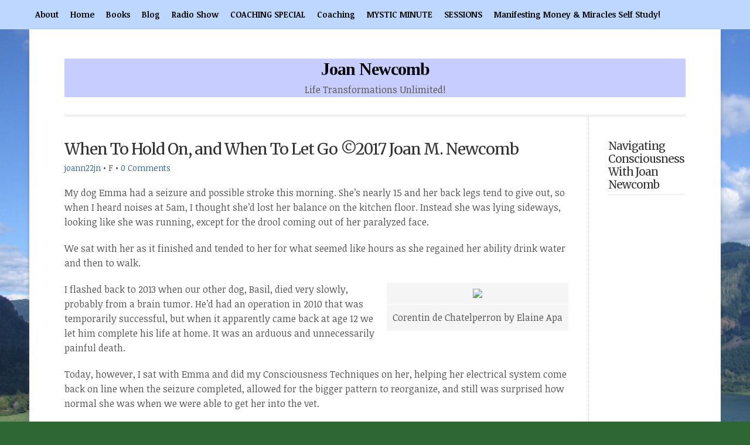

--- FILE ---
content_type: text/html; charset=UTF-8
request_url: http://joan-newcomb.com/blog/2017/03/26/when-to-hold-on-and-when-to-let-go-2017-joan-m-newcomb/
body_size: 18343
content:
<!DOCTYPE html PUBLIC "-//W3C//DTD XHTML 1.0 Transitional//EN" "http://www.w3.org/TR/xhtml1/DTD/xhtml1-transitional.dtd">

<html xmlns="http://www.w3.org/1999/xhtml" lang="en-US">

<head profile="http://gmpg.org/xfn/11">

<meta http-equiv="X-UA-Compatible" content="IE=edge" />

<meta http-equiv="Content-Type" content="text/html; charset=UTF-8" />

<title>   When To Hold On, and When To Let Go ©2017 Joan M. Newcomb  : Joan Newcomb</title>

<link rel="stylesheet" href="http://joan-newcomb.com/wp-content/themes/wp-professional102/style.css" type="text/css" media="screen" />

<link rel="stylesheet" href="http://joan-newcomb.com/wp-content/themes/wp-professional102/style-font.css" type="text/css" media="screen" />

	<!-- Responsive Design Resources -->
	<link rel="stylesheet" href="http://joan-newcomb.com/wp-content/themes/wp-professional102/style-responsive.css" type="text/css" media="screen" />
	<meta name="viewport" content="width=device-width,initial-scale=1" />

<link rel="pingback" href="http://joan-newcomb.com/xmlrpc.php" />


<meta name='robots' content='max-image-preview:large' />
<link rel="alternate" type="application/rss+xml" title="Joan Newcomb &raquo; Feed" href="http://joan-newcomb.com/feed/" />
<link rel="alternate" type="application/rss+xml" title="Joan Newcomb &raquo; Comments Feed" href="http://joan-newcomb.com/comments/feed/" />
<link rel="alternate" type="application/rss+xml" title="Joan Newcomb &raquo; When To Hold On, and When To Let Go ©2017 Joan M. Newcomb Comments Feed" href="http://joan-newcomb.com/blog/2017/03/26/when-to-hold-on-and-when-to-let-go-2017-joan-m-newcomb/feed/" />
<script type="text/javascript">
/* <![CDATA[ */
window._wpemojiSettings = {"baseUrl":"https:\/\/s.w.org\/images\/core\/emoji\/14.0.0\/72x72\/","ext":".png","svgUrl":"https:\/\/s.w.org\/images\/core\/emoji\/14.0.0\/svg\/","svgExt":".svg","source":{"concatemoji":"http:\/\/joan-newcomb.com\/wp-includes\/js\/wp-emoji-release.min.js?ver=6.4.7"}};
/*! This file is auto-generated */
!function(i,n){var o,s,e;function c(e){try{var t={supportTests:e,timestamp:(new Date).valueOf()};sessionStorage.setItem(o,JSON.stringify(t))}catch(e){}}function p(e,t,n){e.clearRect(0,0,e.canvas.width,e.canvas.height),e.fillText(t,0,0);var t=new Uint32Array(e.getImageData(0,0,e.canvas.width,e.canvas.height).data),r=(e.clearRect(0,0,e.canvas.width,e.canvas.height),e.fillText(n,0,0),new Uint32Array(e.getImageData(0,0,e.canvas.width,e.canvas.height).data));return t.every(function(e,t){return e===r[t]})}function u(e,t,n){switch(t){case"flag":return n(e,"\ud83c\udff3\ufe0f\u200d\u26a7\ufe0f","\ud83c\udff3\ufe0f\u200b\u26a7\ufe0f")?!1:!n(e,"\ud83c\uddfa\ud83c\uddf3","\ud83c\uddfa\u200b\ud83c\uddf3")&&!n(e,"\ud83c\udff4\udb40\udc67\udb40\udc62\udb40\udc65\udb40\udc6e\udb40\udc67\udb40\udc7f","\ud83c\udff4\u200b\udb40\udc67\u200b\udb40\udc62\u200b\udb40\udc65\u200b\udb40\udc6e\u200b\udb40\udc67\u200b\udb40\udc7f");case"emoji":return!n(e,"\ud83e\udef1\ud83c\udffb\u200d\ud83e\udef2\ud83c\udfff","\ud83e\udef1\ud83c\udffb\u200b\ud83e\udef2\ud83c\udfff")}return!1}function f(e,t,n){var r="undefined"!=typeof WorkerGlobalScope&&self instanceof WorkerGlobalScope?new OffscreenCanvas(300,150):i.createElement("canvas"),a=r.getContext("2d",{willReadFrequently:!0}),o=(a.textBaseline="top",a.font="600 32px Arial",{});return e.forEach(function(e){o[e]=t(a,e,n)}),o}function t(e){var t=i.createElement("script");t.src=e,t.defer=!0,i.head.appendChild(t)}"undefined"!=typeof Promise&&(o="wpEmojiSettingsSupports",s=["flag","emoji"],n.supports={everything:!0,everythingExceptFlag:!0},e=new Promise(function(e){i.addEventListener("DOMContentLoaded",e,{once:!0})}),new Promise(function(t){var n=function(){try{var e=JSON.parse(sessionStorage.getItem(o));if("object"==typeof e&&"number"==typeof e.timestamp&&(new Date).valueOf()<e.timestamp+604800&&"object"==typeof e.supportTests)return e.supportTests}catch(e){}return null}();if(!n){if("undefined"!=typeof Worker&&"undefined"!=typeof OffscreenCanvas&&"undefined"!=typeof URL&&URL.createObjectURL&&"undefined"!=typeof Blob)try{var e="postMessage("+f.toString()+"("+[JSON.stringify(s),u.toString(),p.toString()].join(",")+"));",r=new Blob([e],{type:"text/javascript"}),a=new Worker(URL.createObjectURL(r),{name:"wpTestEmojiSupports"});return void(a.onmessage=function(e){c(n=e.data),a.terminate(),t(n)})}catch(e){}c(n=f(s,u,p))}t(n)}).then(function(e){for(var t in e)n.supports[t]=e[t],n.supports.everything=n.supports.everything&&n.supports[t],"flag"!==t&&(n.supports.everythingExceptFlag=n.supports.everythingExceptFlag&&n.supports[t]);n.supports.everythingExceptFlag=n.supports.everythingExceptFlag&&!n.supports.flag,n.DOMReady=!1,n.readyCallback=function(){n.DOMReady=!0}}).then(function(){return e}).then(function(){var e;n.supports.everything||(n.readyCallback(),(e=n.source||{}).concatemoji?t(e.concatemoji):e.wpemoji&&e.twemoji&&(t(e.twemoji),t(e.wpemoji)))}))}((window,document),window._wpemojiSettings);
/* ]]> */
</script>
<style id='wp-emoji-styles-inline-css' type='text/css'>

	img.wp-smiley, img.emoji {
		display: inline !important;
		border: none !important;
		box-shadow: none !important;
		height: 1em !important;
		width: 1em !important;
		margin: 0 0.07em !important;
		vertical-align: -0.1em !important;
		background: none !important;
		padding: 0 !important;
	}
</style>
<link rel='stylesheet' id='wp-block-library-css' href='http://joan-newcomb.com/wp-includes/css/dist/block-library/style.min.css?ver=6.4.7' type='text/css' media='all' />
<style id='classic-theme-styles-inline-css' type='text/css'>
/*! This file is auto-generated */
.wp-block-button__link{color:#fff;background-color:#32373c;border-radius:9999px;box-shadow:none;text-decoration:none;padding:calc(.667em + 2px) calc(1.333em + 2px);font-size:1.125em}.wp-block-file__button{background:#32373c;color:#fff;text-decoration:none}
</style>
<style id='global-styles-inline-css' type='text/css'>
body{--wp--preset--color--black: #000000;--wp--preset--color--cyan-bluish-gray: #abb8c3;--wp--preset--color--white: #ffffff;--wp--preset--color--pale-pink: #f78da7;--wp--preset--color--vivid-red: #cf2e2e;--wp--preset--color--luminous-vivid-orange: #ff6900;--wp--preset--color--luminous-vivid-amber: #fcb900;--wp--preset--color--light-green-cyan: #7bdcb5;--wp--preset--color--vivid-green-cyan: #00d084;--wp--preset--color--pale-cyan-blue: #8ed1fc;--wp--preset--color--vivid-cyan-blue: #0693e3;--wp--preset--color--vivid-purple: #9b51e0;--wp--preset--gradient--vivid-cyan-blue-to-vivid-purple: linear-gradient(135deg,rgba(6,147,227,1) 0%,rgb(155,81,224) 100%);--wp--preset--gradient--light-green-cyan-to-vivid-green-cyan: linear-gradient(135deg,rgb(122,220,180) 0%,rgb(0,208,130) 100%);--wp--preset--gradient--luminous-vivid-amber-to-luminous-vivid-orange: linear-gradient(135deg,rgba(252,185,0,1) 0%,rgba(255,105,0,1) 100%);--wp--preset--gradient--luminous-vivid-orange-to-vivid-red: linear-gradient(135deg,rgba(255,105,0,1) 0%,rgb(207,46,46) 100%);--wp--preset--gradient--very-light-gray-to-cyan-bluish-gray: linear-gradient(135deg,rgb(238,238,238) 0%,rgb(169,184,195) 100%);--wp--preset--gradient--cool-to-warm-spectrum: linear-gradient(135deg,rgb(74,234,220) 0%,rgb(151,120,209) 20%,rgb(207,42,186) 40%,rgb(238,44,130) 60%,rgb(251,105,98) 80%,rgb(254,248,76) 100%);--wp--preset--gradient--blush-light-purple: linear-gradient(135deg,rgb(255,206,236) 0%,rgb(152,150,240) 100%);--wp--preset--gradient--blush-bordeaux: linear-gradient(135deg,rgb(254,205,165) 0%,rgb(254,45,45) 50%,rgb(107,0,62) 100%);--wp--preset--gradient--luminous-dusk: linear-gradient(135deg,rgb(255,203,112) 0%,rgb(199,81,192) 50%,rgb(65,88,208) 100%);--wp--preset--gradient--pale-ocean: linear-gradient(135deg,rgb(255,245,203) 0%,rgb(182,227,212) 50%,rgb(51,167,181) 100%);--wp--preset--gradient--electric-grass: linear-gradient(135deg,rgb(202,248,128) 0%,rgb(113,206,126) 100%);--wp--preset--gradient--midnight: linear-gradient(135deg,rgb(2,3,129) 0%,rgb(40,116,252) 100%);--wp--preset--font-size--small: 13px;--wp--preset--font-size--medium: 20px;--wp--preset--font-size--large: 36px;--wp--preset--font-size--x-large: 42px;--wp--preset--spacing--20: 0.44rem;--wp--preset--spacing--30: 0.67rem;--wp--preset--spacing--40: 1rem;--wp--preset--spacing--50: 1.5rem;--wp--preset--spacing--60: 2.25rem;--wp--preset--spacing--70: 3.38rem;--wp--preset--spacing--80: 5.06rem;--wp--preset--shadow--natural: 6px 6px 9px rgba(0, 0, 0, 0.2);--wp--preset--shadow--deep: 12px 12px 50px rgba(0, 0, 0, 0.4);--wp--preset--shadow--sharp: 6px 6px 0px rgba(0, 0, 0, 0.2);--wp--preset--shadow--outlined: 6px 6px 0px -3px rgba(255, 255, 255, 1), 6px 6px rgba(0, 0, 0, 1);--wp--preset--shadow--crisp: 6px 6px 0px rgba(0, 0, 0, 1);}:where(.is-layout-flex){gap: 0.5em;}:where(.is-layout-grid){gap: 0.5em;}body .is-layout-flow > .alignleft{float: left;margin-inline-start: 0;margin-inline-end: 2em;}body .is-layout-flow > .alignright{float: right;margin-inline-start: 2em;margin-inline-end: 0;}body .is-layout-flow > .aligncenter{margin-left: auto !important;margin-right: auto !important;}body .is-layout-constrained > .alignleft{float: left;margin-inline-start: 0;margin-inline-end: 2em;}body .is-layout-constrained > .alignright{float: right;margin-inline-start: 2em;margin-inline-end: 0;}body .is-layout-constrained > .aligncenter{margin-left: auto !important;margin-right: auto !important;}body .is-layout-constrained > :where(:not(.alignleft):not(.alignright):not(.alignfull)){max-width: var(--wp--style--global--content-size);margin-left: auto !important;margin-right: auto !important;}body .is-layout-constrained > .alignwide{max-width: var(--wp--style--global--wide-size);}body .is-layout-flex{display: flex;}body .is-layout-flex{flex-wrap: wrap;align-items: center;}body .is-layout-flex > *{margin: 0;}body .is-layout-grid{display: grid;}body .is-layout-grid > *{margin: 0;}:where(.wp-block-columns.is-layout-flex){gap: 2em;}:where(.wp-block-columns.is-layout-grid){gap: 2em;}:where(.wp-block-post-template.is-layout-flex){gap: 1.25em;}:where(.wp-block-post-template.is-layout-grid){gap: 1.25em;}.has-black-color{color: var(--wp--preset--color--black) !important;}.has-cyan-bluish-gray-color{color: var(--wp--preset--color--cyan-bluish-gray) !important;}.has-white-color{color: var(--wp--preset--color--white) !important;}.has-pale-pink-color{color: var(--wp--preset--color--pale-pink) !important;}.has-vivid-red-color{color: var(--wp--preset--color--vivid-red) !important;}.has-luminous-vivid-orange-color{color: var(--wp--preset--color--luminous-vivid-orange) !important;}.has-luminous-vivid-amber-color{color: var(--wp--preset--color--luminous-vivid-amber) !important;}.has-light-green-cyan-color{color: var(--wp--preset--color--light-green-cyan) !important;}.has-vivid-green-cyan-color{color: var(--wp--preset--color--vivid-green-cyan) !important;}.has-pale-cyan-blue-color{color: var(--wp--preset--color--pale-cyan-blue) !important;}.has-vivid-cyan-blue-color{color: var(--wp--preset--color--vivid-cyan-blue) !important;}.has-vivid-purple-color{color: var(--wp--preset--color--vivid-purple) !important;}.has-black-background-color{background-color: var(--wp--preset--color--black) !important;}.has-cyan-bluish-gray-background-color{background-color: var(--wp--preset--color--cyan-bluish-gray) !important;}.has-white-background-color{background-color: var(--wp--preset--color--white) !important;}.has-pale-pink-background-color{background-color: var(--wp--preset--color--pale-pink) !important;}.has-vivid-red-background-color{background-color: var(--wp--preset--color--vivid-red) !important;}.has-luminous-vivid-orange-background-color{background-color: var(--wp--preset--color--luminous-vivid-orange) !important;}.has-luminous-vivid-amber-background-color{background-color: var(--wp--preset--color--luminous-vivid-amber) !important;}.has-light-green-cyan-background-color{background-color: var(--wp--preset--color--light-green-cyan) !important;}.has-vivid-green-cyan-background-color{background-color: var(--wp--preset--color--vivid-green-cyan) !important;}.has-pale-cyan-blue-background-color{background-color: var(--wp--preset--color--pale-cyan-blue) !important;}.has-vivid-cyan-blue-background-color{background-color: var(--wp--preset--color--vivid-cyan-blue) !important;}.has-vivid-purple-background-color{background-color: var(--wp--preset--color--vivid-purple) !important;}.has-black-border-color{border-color: var(--wp--preset--color--black) !important;}.has-cyan-bluish-gray-border-color{border-color: var(--wp--preset--color--cyan-bluish-gray) !important;}.has-white-border-color{border-color: var(--wp--preset--color--white) !important;}.has-pale-pink-border-color{border-color: var(--wp--preset--color--pale-pink) !important;}.has-vivid-red-border-color{border-color: var(--wp--preset--color--vivid-red) !important;}.has-luminous-vivid-orange-border-color{border-color: var(--wp--preset--color--luminous-vivid-orange) !important;}.has-luminous-vivid-amber-border-color{border-color: var(--wp--preset--color--luminous-vivid-amber) !important;}.has-light-green-cyan-border-color{border-color: var(--wp--preset--color--light-green-cyan) !important;}.has-vivid-green-cyan-border-color{border-color: var(--wp--preset--color--vivid-green-cyan) !important;}.has-pale-cyan-blue-border-color{border-color: var(--wp--preset--color--pale-cyan-blue) !important;}.has-vivid-cyan-blue-border-color{border-color: var(--wp--preset--color--vivid-cyan-blue) !important;}.has-vivid-purple-border-color{border-color: var(--wp--preset--color--vivid-purple) !important;}.has-vivid-cyan-blue-to-vivid-purple-gradient-background{background: var(--wp--preset--gradient--vivid-cyan-blue-to-vivid-purple) !important;}.has-light-green-cyan-to-vivid-green-cyan-gradient-background{background: var(--wp--preset--gradient--light-green-cyan-to-vivid-green-cyan) !important;}.has-luminous-vivid-amber-to-luminous-vivid-orange-gradient-background{background: var(--wp--preset--gradient--luminous-vivid-amber-to-luminous-vivid-orange) !important;}.has-luminous-vivid-orange-to-vivid-red-gradient-background{background: var(--wp--preset--gradient--luminous-vivid-orange-to-vivid-red) !important;}.has-very-light-gray-to-cyan-bluish-gray-gradient-background{background: var(--wp--preset--gradient--very-light-gray-to-cyan-bluish-gray) !important;}.has-cool-to-warm-spectrum-gradient-background{background: var(--wp--preset--gradient--cool-to-warm-spectrum) !important;}.has-blush-light-purple-gradient-background{background: var(--wp--preset--gradient--blush-light-purple) !important;}.has-blush-bordeaux-gradient-background{background: var(--wp--preset--gradient--blush-bordeaux) !important;}.has-luminous-dusk-gradient-background{background: var(--wp--preset--gradient--luminous-dusk) !important;}.has-pale-ocean-gradient-background{background: var(--wp--preset--gradient--pale-ocean) !important;}.has-electric-grass-gradient-background{background: var(--wp--preset--gradient--electric-grass) !important;}.has-midnight-gradient-background{background: var(--wp--preset--gradient--midnight) !important;}.has-small-font-size{font-size: var(--wp--preset--font-size--small) !important;}.has-medium-font-size{font-size: var(--wp--preset--font-size--medium) !important;}.has-large-font-size{font-size: var(--wp--preset--font-size--large) !important;}.has-x-large-font-size{font-size: var(--wp--preset--font-size--x-large) !important;}
.wp-block-navigation a:where(:not(.wp-element-button)){color: inherit;}
:where(.wp-block-post-template.is-layout-flex){gap: 1.25em;}:where(.wp-block-post-template.is-layout-grid){gap: 1.25em;}
:where(.wp-block-columns.is-layout-flex){gap: 2em;}:where(.wp-block-columns.is-layout-grid){gap: 2em;}
.wp-block-pullquote{font-size: 1.5em;line-height: 1.6;}
</style>
<link rel='stylesheet' id='vooplayer_css-css' href='http://joan-newcomb.com/wp-content/plugins/vooplayer/style.css?ver=6.4.7' type='text/css' media='all' />
<link rel='stylesheet' id='flick-css' href='http://joan-newcomb.com/wp-content/plugins/mailchimp/assets/css/flick/flick.css?ver=2.0.1' type='text/css' media='all' />
<link rel='stylesheet' id='mailchimp_sf_main_css-css' href='http://joan-newcomb.com/wp-content/plugins/mailchimp/assets/css/frontend.css?ver=2.0.1' type='text/css' media='all' />
<script type="text/javascript" src="http://joan-newcomb.com/wp-includes/js/jquery/jquery.min.js?ver=3.7.1" id="jquery-core-js"></script>
<script type="text/javascript" src="http://joan-newcomb.com/wp-includes/js/jquery/jquery-migrate.min.js?ver=3.4.1" id="jquery-migrate-js"></script>
<script type="text/javascript" src="http://joan-newcomb.com/wp-content/themes/wp-professional102/js/flexslider.js?ver=6.4.7" id="flexslider-js"></script>
<script type="text/javascript" src="http://joan-newcomb.com/wp-content/themes/wp-professional102/js/external.js?ver=6.4.7" id="external-js"></script>
<script type="text/javascript" src="http://joan-newcomb.com/wp-content/themes/wp-professional102/js/suckerfish.js?ver=6.4.7" id="suckerfish-js"></script>
<script type="text/javascript" src="http://joan-newcomb.com/wp-content/themes/wp-professional102/js/jquery.mobilemenu.js?ver=6.4.7" id="mobilmenu-js"></script>
<link rel="https://api.w.org/" href="http://joan-newcomb.com/wp-json/" /><link rel="alternate" type="application/json" href="http://joan-newcomb.com/wp-json/wp/v2/posts/2219" /><link rel="EditURI" type="application/rsd+xml" title="RSD" href="http://joan-newcomb.com/xmlrpc.php?rsd" />
<meta name="generator" content="WordPress 6.4.7" />
<link rel="canonical" href="http://joan-newcomb.com/blog/2017/03/26/when-to-hold-on-and-when-to-let-go-2017-joan-m-newcomb/" />
<link rel='shortlink' href='http://joan-newcomb.com/?p=2219' />
<link rel="alternate" type="application/json+oembed" href="http://joan-newcomb.com/wp-json/oembed/1.0/embed?url=http%3A%2F%2Fjoan-newcomb.com%2Fblog%2F2017%2F03%2F26%2Fwhen-to-hold-on-and-when-to-let-go-2017-joan-m-newcomb%2F" />
<link rel="alternate" type="text/xml+oembed" href="http://joan-newcomb.com/wp-json/oembed/1.0/embed?url=http%3A%2F%2Fjoan-newcomb.com%2Fblog%2F2017%2F03%2F26%2Fwhen-to-hold-on-and-when-to-let-go-2017-joan-m-newcomb%2F&#038;format=xml" />
              <style>#livesite_active_engage .ls-more-actions-C {display: none}</style>
            <script type="text/javascript">
        var vcUrl = 'www.vcita.com/widgets/active_engage/wordpress.demo/loader.js?format=js';
        var script = document.createElement('script');
        script.src = '//' + vcUrl;
        script.type = 'text/javascript';

        document.addEventListener('DOMContentLoaded', () => {
          const scripts = document.querySelectorAll('script[src]');
          let sfound = false;

          for (let i = 0; i < scripts.length; i++) {
            if ((scripts[i].getAttribute('src').indexOf('vcita.com') >= 0 &&
              scripts[i].getAttribute('src').indexOf('livesite.js') >= 0) ||
              (scripts[i].getAttribute('src').indexOf('vcita.com') >= 0 &&
                scripts[i].getAttribute('src').indexOf('loader.js') >= 0)
            ) {
              sfound = true;
              break
            }
          }

          if (sfound) return;

                    document.cookie = "livesite__engage=; expires=Thu, 01 Jan 1970 00:00:00 UTC; path=/;";
          
          
            			          window.Vcita = {};
			Vcita.legacyOptions = function () {
            return {
              desktopEnabled: 1,
              mobileEnabled: 1,
              engageButton: true,
              activeEngage: true,
              engageState: 'closed',
              actionButtons: false,
              // inlineActions: false,
              activeEngageAction: "schedule",
              //mobileQuickAction: "schedule",
              activeEngageActionText: 'Schedule now',
              engageButtonText: 'Schedule now',
              activeEngageTitle: "Let's talk!",
              activeEngageText: "Thanks for stopping by! We're here to help…",
                          imageUrl: "",
                          textPoweredBy: 'Powered by vcita',
              themeActionColor: '#01dcf7',
              themeActionHover: '#01dcf7',
              themeActionText: '#ffffff',
              themeMainActionColor: '#01dcf7',
              themeMainActionHover: '#01dcf7',
              themeMainActionText: '#ffffff'
			  }
          };
                        

                  const checkLivesite = () => {
            if (!window.LiveSite) return false;
              // console.log(window.Vcita.legacyOptions());
              // console.log(window.LiveSite);
            return true;
          };
                    const checkEngageButton = () => {
            const leb = document.querySelector('#livesite_engage_button a.ls-engage-button');

            if (leb != null) {
                            leb.classList.remove('livesite-engage');
              leb.classList.add('livesite-schedule');
              // leb.onclick = LiveSite.schedule;
              return true;
            } else return false;
          };

          let tryit = 0, aeint;

          let lint = setInterval(() => {
            if (checkLivesite() || tryit == 100000) {
              clearInterval(lint);
              tryit = 0;

              aeint = setInterval(() => {
                if (checkEngageButton() || tryit == 100000) {
                  clearInterval(aeint);
                } else tryit++;
              }, 10);
            } else tryit++;
          }, 100);
                  
          document.body.appendChild(script)
        });
      </script>
    <script> var loggedInUser; window.loggedInUser = {"data":{},"ID":0,"caps":[],"cap_key":null,"roles":[],"allcaps":[],"filter":null}</script>
<!-- Alternate Stylesheet -->
<link href="http://joan-newcomb.com/wp-content/themes/wp-professional102/styles/default.css" rel="stylesheet" type="text/css" />

<!-- Custom Styles from Theme Setting Page -->
<style type="text/css">
body {background-image:none;background-color:#2e6634;background-image:url(http://joan-newcomb.com/wp-content/uploads/2013/06/C_river1.jpg);background-repeat:no-repeat;background-attachment:scroll;background-position:top left;}
.outer-wrap {-moz-box-shadow:0px 2px 6px rgba(100,100,100,0.4);-webkit-box-shadow:0px 2px 6px rgba(100,100,100,0.4);box-shadow:0px 2px 6px rgba(100,100,100,0.4);margin:0 auto}
#header {border-bottom:3px double #e5e5e5;}
#sitetitle,#sitetitle .title {text-align:center;}
#sitetitle .title {font-size:30px;font-weight:bold;font-family:Georgia,Times,serif;}
#head-content {padding-right:2%;padding-left:2%;max-width:96%;background-color:#c7ceff;}
#topnav,#topnav ul ul a {font-weight:bold;background:#bdd7ff;}
#topnav ul a,#topnav ul ul a {color:#0a0a0a;}
</style>

<!-- Styles from custom.css -->
<link href="http://joan-newcomb.com/wp-content/themes/wp-professional102/custom.css" rel="stylesheet" type="text/css" />

	<!-- MobileMenu JS -->
	<script type="text/javascript">
		jQuery(function () {
			jQuery('.nav').mobileMenu({ defaultText: 'Navigate to ...' });
			jQuery('.catnav').mobileMenu({ defaultText: 'Navigate to ... ', className: 'select-menu-catnav' });
		});
	</script>

	<!-- Media Queries Script for IE8 and Older -->
	<!--[if lt IE 9]>
		<script type="text/javascript" src="http://css3-mediaqueries-js.googlecode.com/svn/trunk/css3-mediaqueries.js"></script>
	<![endif]-->
<link rel="icon" href="http://joan-newcomb.com/wp-content/uploads/2015/05/cropped-IMG_3996-1-150x150.jpg" sizes="32x32" />
<link rel="icon" href="http://joan-newcomb.com/wp-content/uploads/2015/05/cropped-IMG_3996-1-300x300.jpg" sizes="192x192" />
<link rel="apple-touch-icon" href="http://joan-newcomb.com/wp-content/uploads/2015/05/cropped-IMG_3996-1-300x300.jpg" />
<meta name="msapplication-TileImage" content="http://joan-newcomb.com/wp-content/uploads/2015/05/cropped-IMG_3996-1-300x300.jpg" />

</head>

<body class="post-template-default single single-post postid-2219 single-format-standard c-sn">

<div id="topnav">
	<div class="limit">
					<ul class="nav clearfix">
				<li id="menu-item-421" class="menu-item menu-item-type-post_type menu-item-object-page menu-item-421"><a href="http://joan-newcomb.com/about/">About</a></li>
<li id="menu-item-427" class="menu-item menu-item-type-custom menu-item-object-custom menu-item-home menu-item-has-children menu-item-427"><a href="http://joan-newcomb.com/">Home</a>
<ul class="sub-menu">
	<li id="menu-item-3306" class="menu-item menu-item-type-post_type menu-item-object-page menu-item-privacy-policy menu-item-3306"><a rel="privacy-policy" href="http://joan-newcomb.com/privacy-policy/">Privacy Policy</a></li>
</ul>
</li>
<li id="menu-item-419" class="menu-item menu-item-type-post_type menu-item-object-page menu-item-419"><a href="http://joan-newcomb.com/books/">Books</a></li>
<li id="menu-item-418" class="menu-item menu-item-type-post_type menu-item-object-page menu-item-418"><a href="http://joan-newcomb.com/blog/">Blog</a></li>
<li id="menu-item-420" class="menu-item menu-item-type-post_type menu-item-object-page menu-item-420"><a href="http://joan-newcomb.com/radio-show/">Radio Show</a></li>
<li id="menu-item-3250" class="menu-item menu-item-type-post_type menu-item-object-page menu-item-3250"><a href="http://joan-newcomb.com/coaching-special/">COACHING SPECIAL</a></li>
<li id="menu-item-417" class="menu-item menu-item-type-post_type menu-item-object-page menu-item-417"><a href="http://joan-newcomb.com/coaching/">Coaching</a></li>
<li id="menu-item-600" class="menu-item menu-item-type-post_type menu-item-object-page menu-item-600"><a href="http://joan-newcomb.com/mystic-minute/">MYSTIC MINUTE</a></li>
<li id="menu-item-3708" class="menu-item menu-item-type-post_type menu-item-object-page menu-item-3708"><a href="http://joan-newcomb.com/sessions/">SESSIONS</a></li>
<li id="menu-item-3805" class="menu-item menu-item-type-post_type menu-item-object-page menu-item-3805"><a href="http://joan-newcomb.com/manifesting-money-miracles-self-study/">Manifesting Money &#038; Miracles Self Study!</a></li>
			</ul>
					</div>
</div>

<div class="outer-wrap">

	<div id="wrap">

		<div id="header">
			<div id="head-content" class="clearfix">
									<div id="sitetitle">
						<div class="title"><a href="http://joan-newcomb.com">Joan Newcomb</a></div> 
						<div class="description">Life Transformations Unlimited!</div>
					</div>
											</div>
		</div>

		
		
	
	<div id="page" class="clearfix">

		<div class="page-border clearfix">

		<div id="contentleft">

			<div id="content" class="clearfix">

				
				

				<div class="singlepost">

					<div class="post" id="post-main-2219">

						<div class="entry">

							<h1 class="post-title single"><a href="http://joan-newcomb.com/blog/2017/03/26/when-to-hold-on-and-when-to-let-go-2017-joan-m-newcomb/" rel="bookmark" title="Permanent Link to When To Hold On, and When To Let Go ©2017 Joan M. Newcomb">When To Hold On, and When To Let Go ©2017 Joan M. Newcomb</a></h1>

							<div class="meta single">

	<span class="meta-author"><a href="http://joan-newcomb.com/blog/author/joann22jn/" title="Posts by joann22jn" rel="author">joann22jn</a> &bull; </span>
	<span class="meta-date">F </span>
	<span class="meta-comments"> &bull; <a href="http://joan-newcomb.com/blog/2017/03/26/when-to-hold-on-and-when-to-let-go-2017-joan-m-newcomb/#respond" title="Comments for When To Hold On, and When To Let Go ©2017 Joan M. Newcomb">0 Comments</a></span> 

</div>
							
							<p>My dog Emma had a seizure and possible stroke this morning. She&#8217;s nearly 15 and her back legs tend to give out, so when I heard noises at 5am, I thought she&#8217;d lost her balance on the kitchen floor. Instead she was lying sideways, looking like she was running, except for the drool coming out of her paralyzed face.</p>
<p>We sat with her as it finished and tended to her for what seemed like hours as she regained her ability drink water and then to walk.</p>
<table class="tr-caption-container" style="float: right; margin-left: 1em; text-align: right;" cellspacing="0" cellpadding="0">
<tbody>
<tr>
<td style="text-align: center;"><a style="clear: right; margin-bottom: 1em; margin-left: auto; margin-right: auto;" href="https://upload.wikimedia.org/wikipedia/commons/c/cf/Corentin_de_Chatelperron.jpg"><img fetchpriority="high" decoding="async" src="https://upload.wikimedia.org/wikipedia/commons/c/cf/Corentin_de_Chatelperron.jpg" width="320" height="213" border="0" /></a></td>
</tr>
<tr>
<td class="tr-caption" style="text-align: center;">Corentin de Chatelperron by Elaine Apa</td>
</tr>
</tbody>
</table>
<p>I flashed back to 2013 when our other dog, Basil, died very slowly, probably from a brain tumor. He&#8217;d had an operation in 2010 that was temporarily successful, but when it apparently came back at age 12 we let him complete his life at home. It was an arduous and unnecessarily painful death.</p>
<p>Today, however, I sat with Emma and did my Consciousness Techniques on her, helping her electrical system come back on line when the seizure completed, allowed for the bigger pattern to reorganize, and still was surprised how normal she was when we were able to get her into the vet.</p>
<p>Thinking of Basil, I&#8217;d also communicated with her that if this was time for her to go, it was okay.</p>
<p>Basil&#8217;s initial illness came during a breakdown-breakthrough time in my life, in fact the operation and the year long repayment for it, helped postpone any decisions. Which lead to my being able to go back East to help my mother the next year. It was a time to hold on. Hold on to Basil, hold on to my mother. Yet I also held on to the on line aspects of my business, my radio show and my phone consultations, while letting go of my Seattle office and in person classes, and wedding business.</p>
<p>2013 was a time of letting go. My mother finally passed in January. We came back to Seattle with a dying dog. Basil passed in April. We let go of our house on Vashon Island that October, and after we moved to Tacoma,  I flew back East to help my father pass. There was also some holding on &#8211; my husband was hospitalized in July for what was thought was a heart attack (it was not).</p>
<p>The last few years have been a time of rebuilding, I started a new radio show with a cohost, I started Meetups around the Puget Sound, and I restructured my coaching business. It&#8217;s felt like a long time of holding on, holding space to provide stability for new growth.</p>
<p>I&#8217;m aware of the cycle shifting again, and I&#8217;m wondering what letting go is required. As I wrote this, I got the impression that a sailing analogy was called for. Except I&#8217;m not a sailor. So I Google&#8217;d &#8220;sailing terms&#8221; and found this:</p>
<div style="background-color: #f8f8f8; box-sizing: border-box; color: #555555; font-family: 'Source Sans Pro', Helvetica, sans-serif; font-size: 14px; line-height: 20px; margin-bottom: 10px;"><i>Often you can’t sail straight at your destination because of the way the wind is blowing. A sailboat cannot sail straight into the wind. So, </i><i style="background-color: transparent;">if the wind is blowing at you, </i><i>often you have to work your way toward your destination by </i><i>turning the bow of the boat </i><i style="background-color: transparent;">back and forth, </i><i>through the wind</i><i>. I</i><i style="background-color: transparent;">f it’s blowing with you, you</i><i> </i><i>turn the stern of the boat through the wind</i><i>. </i>From <a href="https://asa.com/news/2012/11/27/sailing-terms-you-can-use/#" target="_blank">ASA.com</a></div>
<div></div>
<p>If you&#8217;re sailing through life, you have to hold on sometimes, and sometimes let go. If the wind is coming at you, <span style="font-family: 'source sans pro' , 'helvetica' , sans-serif; font-size: 14px; line-height: 20px;">you have to let go of your sail,</span><i style="font-family: 'Source Sans Pro', Helvetica, sans-serif; font-size: 14px; line-height: 20px;"> and the expectation that you&#8217;d get there as soon as you&#8217;d like. </i>If you hold on at the wrong times, you can get blown over or go off course.</p>
<p>When the wind is at your back, you still have to let go of your sail or it could violently swing and the boom knock you over.</p>
<p>We&#8217;re sailing through the energy of life and it requires skill and intuition. Just like sailing a boat, there&#8217;s a whole body artistry to it, sometimes holding on and letting go at the same time.</p>
<p>There&#8217;s an expression sailors use, to &#8220;leave it on the wave behind&#8221;. Let go of whatever needs letting go of, hold onto what needs holding, and you&#8217;ll get there more swiftly.</p>

							<div style="clear:both;"></div>

							
							<div class="meta bottom">
								<span class="cats">Filed in: <a href="http://joan-newcomb.com/blog/category/uncategorized/" rel="category tag">Uncategorized</a></span>
															</div>

							
						</div>

						
<!-- You can start editing here. -->

<div class="allcomments">


			<!-- If comments are open, but there are no comments. -->

	 

</div>


	<div id="respond">

		<form action="http://joan-newcomb.com/wp-comments-post.php" method="post" id="commentform">

			<h3>Leave a Reply</h3>

			<div class="cancel-comment-reply">
				<a rel="nofollow" id="cancel-comment-reply-link" href="/blog/2017/03/26/when-to-hold-on-and-when-to-let-go-2017-joan-m-newcomb/#respond" style="display:none;">Click here to cancel reply.</a>			</div>

			
				
					<p><input type="text" name="author" id="author" value="" size="40" tabindex="1" />
					<label for="author">Name ( required )</label></p>

					<p><input type="text" name="email" id="email" value="" size="40" tabindex="2" />
					<label for="email">Email ( required; will not be published )</label></p>

					<p><input type="text" name="url" id="url" value="" size="40" tabindex="3" />
					<label for="url">Website</label></p>

				
				<!--<p><small><strong>XHTML:</strong> You can use these tags: <code>&lt;a href=&quot;&quot; title=&quot;&quot;&gt; &lt;abbr title=&quot;&quot;&gt; &lt;acronym title=&quot;&quot;&gt; &lt;b&gt; &lt;blockquote cite=&quot;&quot;&gt; &lt;cite&gt; &lt;code&gt; &lt;del datetime=&quot;&quot;&gt; &lt;em&gt; &lt;i&gt; &lt;q cite=&quot;&quot;&gt; &lt;s&gt; &lt;strike&gt; &lt;strong&gt; </code></small></p>-->

				<p><textarea name="comment" id="comment" cols="100%" rows="10" tabindex="4"></textarea></p>

				<p class="button-submit"><input name="submit" type="submit" id="submit" tabindex="5" value="Submit Comment" />
				<input type='hidden' name='comment_post_ID' value='2219' id='comment_post_ID' />
<input type='hidden' name='comment_parent' id='comment_parent' value='0' />
				</p>

				<p style="display: none;"><input type="hidden" id="akismet_comment_nonce" name="akismet_comment_nonce" value="68dfaa06c7" /></p><p style="display: none !important;" class="akismet-fields-container" data-prefix="ak_"><label>&#916;<textarea name="ak_hp_textarea" cols="45" rows="8" maxlength="100"></textarea></label><input type="hidden" id="ak_js_1" name="ak_js" value="207"/><script>document.getElementById( "ak_js_1" ).setAttribute( "value", ( new Date() ).getTime() );</script></p>
			
		</form>

	</div>


					</div>

					<div class="navigation clearfix">
	<div class="alignleft single">
		&laquo; <a href="http://joan-newcomb.com/blog/2017/03/22/radio-show-podcast-consciousness-and-core-values/" rel="prev">Radio Show Podcast: &#8220;Consciousness and Core Values&#8221;</a>	</div>
	<div class="alignright single">
		<a href="http://joan-newcomb.com/blog/2017/03/28/mystic-minute-what-do-you-mean-the-world-is-a-hologram/" rel="next">Mystic Minute: What Do You Mean, The World Is a Hologram??</a> &raquo;	</div>
</div>
				</div>


			</div>

			
<div id="sidebar-narrow" class="clearfix">

	<div id="text-2" class="widget widget_text"><div class="widget-wrap"><h3 class="widgettitle"><span>Navigating Consciousness With Joan Newcomb</span></h3>			<div class="textwidget"><p><iframe width="100%" height="550px" src="//percolate.blogtalkradio.com/offsiteplayer?hostId=42182" frameborder="0" allowfullscreen></iframe></p>
</div>
		</div></div>
</div>


		</div>


		</div> <!-- End page-border class -->

		</div>

		
	</div>

</div>

		<div id="footer-widgets" class="clearfix maincontent">
<div class="limit">
		<div class="footer-widget1">
			
		<div id="recent-posts-2" class="widget widget_recent_entries"><div class="widget-wrap">
		<h3 class="widgettitle"><span>Recent Posts</span></h3>
		<ul>
											<li>
					<a href="http://joan-newcomb.com/blog/2024/04/03/manifesting-money-miracles-video-series/">Manifesting Money &#038; Miracles Video Series</a>
											<span class="post-date">F </span>
									</li>
											<li>
					<a href="http://joan-newcomb.com/blog/2021/09/06/mystic-minute-how-to-find-quiet-in-the-midst-of-chaos/">Mystic Minute: How To Find Quiet In The Midst of Chaos</a>
											<span class="post-date">F </span>
									</li>
											<li>
					<a href="http://joan-newcomb.com/blog/2021/01/15/most-recent-post/">Most Recent Post</a>
											<span class="post-date">F </span>
									</li>
											<li>
					<a href="http://joan-newcomb.com/blog/2020/09/30/back-to-basics-energetics/">BACK TO BASICS Energetics</a>
											<span class="post-date">F </span>
									</li>
											<li>
					<a href="http://joan-newcomb.com/blog/2019/11/14/mystic-musings-presence-and-value/">MYSTIC MUSINGS: Presence And Value</a>
											<span class="post-date">F </span>
									</li>
											<li>
					<a href="http://joan-newcomb.com/blog/2019/10/04/contractor-built-houses-aka-manufacturing-without-consciousness/">Contractor Built Houses Aka Manufacturing Without Consciousness</a>
											<span class="post-date">F </span>
									</li>
											<li>
					<a href="http://joan-newcomb.com/blog/2019/10/03/how-to-find-constancy-in-turbulent-times-2019-joan-newcomb/">How To Find Constancy In Turbulent Times ©2019 Joan Newcomb</a>
											<span class="post-date">F </span>
									</li>
											<li>
					<a href="http://joan-newcomb.com/blog/2019/09/20/symbiotic-relationships-2019/">Symbiotic Relationships 2019</a>
											<span class="post-date">F </span>
									</li>
											<li>
					<a href="http://joan-newcomb.com/blog/2019/09/12/mystic-minute-anchor-where-you-are/">Mystic Minute: Anchor Where You Are</a>
											<span class="post-date">F </span>
									</li>
											<li>
					<a href="http://joan-newcomb.com/blog/2019/08/07/3631/">Mystic Minute: Illusions and Dreams vs Visions and Reality</a>
											<span class="post-date">F </span>
									</li>
											<li>
					<a href="http://joan-newcomb.com/blog/2019/07/29/mystic-minute-youtube-video-rise-above-the-power-grid/">Mystic Minute YouTube Video: Rise Above The Power Grid!</a>
											<span class="post-date">F </span>
									</li>
											<li>
					<a href="http://joan-newcomb.com/blog/2019/07/20/mystic-minute-the-many-layers-of-the-unseen/">Mystic Minute: The Many Layers of The Unseen</a>
											<span class="post-date">F </span>
									</li>
											<li>
					<a href="http://joan-newcomb.com/blog/2019/07/01/mystic-minute-the-embodiment-of-love/">Mystic Minute: The Embodiment of Love</a>
											<span class="post-date">F </span>
									</li>
											<li>
					<a href="http://joan-newcomb.com/blog/2019/06/24/mystic-minute-youtube-video-the-story-about-stories/">Mystic Minute YouTube Video: The Story About Stories</a>
											<span class="post-date">F </span>
									</li>
											<li>
					<a href="http://joan-newcomb.com/blog/2019/06/06/mystic-minute-asking-and-receiving-as-consciousness/">Mystic Minute: Asking And Receiving As Consciousness</a>
											<span class="post-date">F </span>
									</li>
											<li>
					<a href="http://joan-newcomb.com/blog/2019/05/22/mystic-minute-how-to-bring-the-truth-to-light/">Mystic Minute: How To Bring The Truth To Light</a>
											<span class="post-date">F </span>
									</li>
											<li>
					<a href="http://joan-newcomb.com/blog/2019/04/16/mystic-minute-waiting-for-the-shift/">Mystic Minute: Waiting For The Shift</a>
											<span class="post-date">F </span>
									</li>
											<li>
					<a href="http://joan-newcomb.com/blog/2019/04/13/unconsciousness-exposed/">Unconsciousness Exposed</a>
											<span class="post-date">F </span>
									</li>
											<li>
					<a href="http://joan-newcomb.com/blog/2019/04/05/mystic-musings-its-a-new-world-but-its-not-spiritual/">Mystic Musings: It&#8217;s A New World But It&#8217;s Not Spiritual</a>
											<span class="post-date">F </span>
									</li>
											<li>
					<a href="http://joan-newcomb.com/blog/2019/04/03/mystic-minute-rising-above/">Mystic Minute: Rising Above</a>
											<span class="post-date">F </span>
									</li>
											<li>
					<a href="http://joan-newcomb.com/blog/2019/04/03/mystic-musings-ghosts-of-the-past/">Mystic Musings: Ghosts Of The Past</a>
											<span class="post-date">F </span>
									</li>
											<li>
					<a href="http://joan-newcomb.com/blog/2019/03/27/mystic-minute-how-to-live-with-dichotomy/">Mystic Minute: How To Live With Dichotomy</a>
											<span class="post-date">F </span>
									</li>
											<li>
					<a href="http://joan-newcomb.com/blog/2019/03/19/mystic-minute-youtube-video-the-truth-about-past-lives/">Mystic Minute YouTube Video: The Truth About Past Lives</a>
											<span class="post-date">F </span>
									</li>
											<li>
					<a href="http://joan-newcomb.com/blog/2019/03/16/mystic-musings-off-kilter-wonkiness-is-reality-reorganizing/">Mystic Musings: Off Kilter Wonkiness Is Reality Reorganizing!</a>
											<span class="post-date">F </span>
									</li>
											<li>
					<a href="http://joan-newcomb.com/blog/2019/03/05/mystic-minute-youtube-video-transitions/">Mystic Minute YouTube Video: Transitions!</a>
											<span class="post-date">F </span>
									</li>
											<li>
					<a href="http://joan-newcomb.com/blog/2019/03/04/emerald-spiral-mini-readings-speaking-new-paradigm-ways-to-navigate-reality/">Emerald Spiral &#8211; Mini Readings &#038; Speaking &#8220;New Paradigm Ways To Navigate Reality&#8221;</a>
											<span class="post-date">F </span>
									</li>
											<li>
					<a href="http://joan-newcomb.com/blog/2019/03/01/how-to-stay-connected-with-your-inner-essence-during-external-storms/">How To Stay Connected With Your Inner Essence During External Storms</a>
											<span class="post-date">F </span>
									</li>
											<li>
					<a href="http://joan-newcomb.com/blog/2019/02/22/mystic-musings-how-to-navigate-through-fog/">Mystic Musings: How To Navigate Through Fog!</a>
											<span class="post-date">F </span>
									</li>
											<li>
					<a href="http://joan-newcomb.com/blog/2019/02/20/mystic-minute-structure-vs-improvisation-in-the-realm-of-manifestation/">Mystic Minute: Structure vs. Improvisation in the realm of Manifestation!</a>
											<span class="post-date">F </span>
									</li>
											<li>
					<a href="http://joan-newcomb.com/blog/2019/02/15/mystic-musings-the-power-of-words-to-transform-your-life/">Mystic Musings: The Power of Words To Transform Your Life!</a>
											<span class="post-date">F </span>
									</li>
											<li>
					<a href="http://joan-newcomb.com/blog/2019/02/12/mystic-minute-how-to-affect-change-from-5d-into-the-world/">Mystic Minute: How To Affect Change from 5D into the World</a>
											<span class="post-date">F </span>
									</li>
											<li>
					<a href="http://joan-newcomb.com/blog/2019/02/09/what-are-true-desires/">What Are True Desires?</a>
											<span class="post-date">F </span>
									</li>
											<li>
					<a href="http://joan-newcomb.com/blog/2019/02/01/mystic-musings-the-new-way-to-navigate/">Mystic Musings: The New Way To Navigate!</a>
											<span class="post-date">F </span>
									</li>
											<li>
					<a href="http://joan-newcomb.com/blog/2019/01/26/mystic-musings-life-isnt-a-school/">Mystic Musings: Life Isn’t A School</a>
											<span class="post-date">F </span>
									</li>
											<li>
					<a href="http://joan-newcomb.com/blog/2019/01/16/mystic-minute-endings-beginnings-growth-spaces/">Mystic Minute: Endings, Beginnings, &#038; Growth Spaces!</a>
											<span class="post-date">F </span>
									</li>
											<li>
					<a href="http://joan-newcomb.com/blog/2019/01/11/mystic-musings-slogging-through-other-peoples-density/">Mystic Musings: Slogging Through Other People&#8217;s Density</a>
											<span class="post-date">F </span>
									</li>
											<li>
					<a href="http://joan-newcomb.com/blog/2019/01/07/coaching-special/">Coaching Special!</a>
											<span class="post-date">F </span>
									</li>
											<li>
					<a href="http://joan-newcomb.com/blog/2019/01/07/conscious-conversations-meetup-this-sunday/">Conscious Conversations Meetup this Sunday!</a>
											<span class="post-date">F </span>
									</li>
											<li>
					<a href="http://joan-newcomb.com/blog/2019/01/04/mystic-minute-take-off-your-crazy-glasses/">Mystic Minute: Take Off Your Crazy Glasses!</a>
											<span class="post-date">F </span>
									</li>
											<li>
					<a href="http://joan-newcomb.com/blog/2019/01/03/mystic-minute-youtube-video-how-everything-can-change-in-an-instant/">Mystic Minute YouTube Video: How Everything Can Change In An Instant</a>
											<span class="post-date">F </span>
									</li>
											<li>
					<a href="http://joan-newcomb.com/blog/2018/12/28/mystic-musings-how-can-you-get-ready-before-youre-ready/">Mystic Musings: How Can You Get Ready Before You’re Ready?</a>
											<span class="post-date">F </span>
									</li>
											<li>
					<a href="http://joan-newcomb.com/blog/2018/12/28/mystic-minute-shattering-expectations/">Mystic Minute YouTube Video: Shattering Expectations</a>
											<span class="post-date">F </span>
									</li>
											<li>
					<a href="http://joan-newcomb.com/blog/2018/12/23/mystic-musings-in-a-holographic-reality-can-you-work-with-nature/">Mystic Musings: In A Holographic Reality, Can You Work With Nature ?</a>
											<span class="post-date">F </span>
									</li>
											<li>
					<a href="http://joan-newcomb.com/blog/2018/12/18/mystic-minute-youtube-video-balance-in-relationships/">Mystic Minute YouTube Video: Balance In Relationships</a>
											<span class="post-date">F </span>
									</li>
											<li>
					<a href="http://joan-newcomb.com/blog/2018/12/14/mystic-musings-our-fascination-with-story/">Mystic Musings: Our Fascination With Story</a>
											<span class="post-date">F </span>
									</li>
											<li>
					<a href="http://joan-newcomb.com/blog/2018/12/11/mystic-minute-how-are-you-navigating/">Mystic Minute: How Are YOU Navigating?</a>
											<span class="post-date">F </span>
									</li>
											<li>
					<a href="http://joan-newcomb.com/blog/2018/12/07/when-visions-and-intentions-are-limiting-2019-joan-m-newcomb-cpc/">When Visions (and Intentions) are Limiting ©2019 Joan M. Newcomb, CPC</a>
											<span class="post-date">F </span>
									</li>
											<li>
					<a href="http://joan-newcomb.com/blog/2018/12/04/mystic-minute-from-the-world-trade-center/">Mystic Minute: From The World Trade Center</a>
											<span class="post-date">F </span>
									</li>
											<li>
					<a href="http://joan-newcomb.com/blog/2018/11/30/mystic-musings-breathing-into-expansion/">Mystic Musings: Breathing Into Expansion</a>
											<span class="post-date">F </span>
									</li>
											<li>
					<a href="http://joan-newcomb.com/blog/2018/11/27/radio-show-podcast-11-28-18-consciousness-and-gentle-completions/">Radio Show Podcast 11/28/18 &#8220;Consciousness And Gentle Completions&#8221;</a>
											<span class="post-date">F </span>
									</li>
											<li>
					<a href="http://joan-newcomb.com/blog/2018/11/23/mystic-minute-hover-above-the-holidays/">Mystic Minute: Hover Above The Holidays</a>
											<span class="post-date">F </span>
									</li>
											<li>
					<a href="http://joan-newcomb.com/blog/2018/11/21/radio-show-podcast-11-21-18-mark-gober-an-end-to-upside-down-thinking/">Radio Show Podcast 11/21/18 Mark Gober, &#8220;An End To Upside Down Thinking&#8221;</a>
											<span class="post-date">F </span>
									</li>
											<li>
					<a href="http://joan-newcomb.com/blog/2018/11/16/mystic-musings-leaning-into-enormous-growth/">Mystic Musings: Leaning Into Enormous Growth</a>
											<span class="post-date">F </span>
									</li>
											<li>
					<a href="http://joan-newcomb.com/blog/2018/11/11/radio-show-podcast-11-14-18-kathryn-hertz-and-dona-lipman-beyond-resistance/">Radio Show Podcast 11/14/18 Kathryn Hertz and Dona Lipman, BEYOND RESISTANCE</a>
											<span class="post-date">F </span>
									</li>
											<li>
					<a href="http://joan-newcomb.com/blog/2018/11/09/mystic-musings-complexity-and-simplicity-coexist-simultaneously/">Mystic Musings: Complexity and Simplicity Coexist Simultaneously</a>
											<span class="post-date">F </span>
									</li>
											<li>
					<a href="http://joan-newcomb.com/blog/2018/11/07/radio-show-podcast-11-7-18-election-aftermath-2018/">Radio Show Podcast 11/7/18 Election Aftermath 2018</a>
											<span class="post-date">F </span>
									</li>
											<li>
					<a href="http://joan-newcomb.com/blog/2018/11/02/mystic-musings-peeling-away-layers-releasing-relationships/">Mystic Musings: Peeling Away Layers, Releasing Relationships</a>
											<span class="post-date">F </span>
									</li>
											<li>
					<a href="http://joan-newcomb.com/blog/2018/10/30/radio-show-podcast-10-31-18-danielle-egnew-ascension-tour-continues/">Radio Show Podcast 10/31/18 Danielle Egnew, Ascension Tour Continues</a>
											<span class="post-date">F </span>
									</li>
											<li>
					<a href="http://joan-newcomb.com/blog/2018/10/23/radio-show-podcast-10-23-18-why-do-bad-things-happen/">Radio Show Podcast 10/23/18 Why Do &#8220;Bad&#8221; Things Happen?</a>
											<span class="post-date">F </span>
									</li>
											<li>
					<a href="http://joan-newcomb.com/blog/2018/10/19/mystic-musings-whats-the-opposite-of-compare-and-despair/">Mystic Musings: What&#8217;s The Opposite of Compare And Despair?</a>
											<span class="post-date">F </span>
									</li>
											<li>
					<a href="http://joan-newcomb.com/blog/2018/10/17/radio-show-podcast-10-17-18-consciousness-and-self-honesty-and-accountability/">Radio Show Podcast 10/17/18 &#8220;Consciousness And Self Honesty And Accountability&#8221;</a>
											<span class="post-date">F </span>
									</li>
											<li>
					<a href="http://joan-newcomb.com/blog/2018/10/12/mystic-musings-blog-beauty-amidst-ugliness/">Mystic Musings Blog: Beauty Amidst Ugliness</a>
											<span class="post-date">F </span>
									</li>
											<li>
					<a href="http://joan-newcomb.com/blog/2018/10/10/radio-show-podcast-10-10-18-guest-stefan-charidge-the-penny-model/">Radio Show Podcast, 10/10/18 Guest Stefan Charidge, &#8220;The Penny Model&#8221;</a>
											<span class="post-date">F </span>
									</li>
											<li>
					<a href="http://joan-newcomb.com/blog/2018/10/05/mystic-musings-10-4-how-to-feel-more-joyously-expansive-than-you-ever-thought-possible/">Mystic Musings 10/4 How To Feel More Joyously Expansive Than You Ever Thought Possible</a>
											<span class="post-date">F </span>
									</li>
											<li>
					<a href="http://joan-newcomb.com/blog/2018/10/05/mystic-musings-9-28-learning-to-pivot/">Mystic Musings 9/28 &#8220;Learning To Pivot&#8221;</a>
											<span class="post-date">F </span>
									</li>
											<li>
					<a href="http://joan-newcomb.com/blog/2018/10/05/mystic-musings-9-21-our-crazing-is-beautiful/">Mystic Musings 9/21 &#8220;Our Crazing Is Beautiful&#8221;</a>
											<span class="post-date">F </span>
									</li>
											<li>
					<a href="http://joan-newcomb.com/blog/2018/10/03/radio-show-podcast-10-3-18-consciousness-and-self-leadership/">Radio Show Podcast 10/3/18 &#8220;Consciousness And Self Leadership&#8221;</a>
											<span class="post-date">F </span>
									</li>
											<li>
					<a href="http://joan-newcomb.com/blog/2018/09/26/radio-show-podcast-09-26-18-consciousness-and-the-collective-heaviness/">Radio Show Podcast 09/26/18 &#8220;Consciousness And The Collective Heaviness&#8221;</a>
											<span class="post-date">F </span>
									</li>
											<li>
					<a href="http://joan-newcomb.com/blog/2018/09/19/radio-show-podcast-9-19-18-dr-mmatheo-motsisi-odyssey-of-a-healer/">Radio Show Podcast 9/19/18 Dr Mmatheo Motsisi, Odyssey of A Healer</a>
											<span class="post-date">F </span>
									</li>
											<li>
					<a href="http://joan-newcomb.com/blog/2018/09/14/mystic-musings-pattern-interrupts-pattern-disrupters/">Mystic Musings: Pattern Interrupts, Pattern Disrupters</a>
											<span class="post-date">F </span>
									</li>
											<li>
					<a href="http://joan-newcomb.com/blog/2018/09/12/radio-show-podcast-9-19-18-the-art-of-conscious-listening/">Radio Show Podcast 9/19/18 &#8220;The Art of Conscious Listening&#8221;</a>
											<span class="post-date">F </span>
									</li>
											<li>
					<a href="http://joan-newcomb.com/blog/2018/09/07/mystic-musings-threads-of-reality/">Mystic Musings: Threads Of Reality</a>
											<span class="post-date">F </span>
									</li>
											<li>
					<a href="http://joan-newcomb.com/blog/2018/09/05/radio-show-podcast-9-5-18-danielle-egnew-ascension-tour/">Radio Show Podcast 9/5/18 Danielle Egnew, ASCENSION TOUR!</a>
											<span class="post-date">F </span>
									</li>
											<li>
					<a href="http://joan-newcomb.com/blog/2018/08/31/mystic-musings-the-power-of-forgiveness/">Mystic Musings: The Power of Forgiveness</a>
											<span class="post-date">F </span>
									</li>
											<li>
					<a href="http://joan-newcomb.com/blog/2018/08/29/3355/">Radio Show Podcast 8/29/18 “Our Evolving Containers of Being”</a>
											<span class="post-date">F </span>
									</li>
											<li>
					<a href="http://joan-newcomb.com/blog/2018/08/28/joans-blog-everyone-is-evolving-some-just-dont-know-it/">Joan’s Blog “Everyone Is Evolving, Some Just Don’t Know It”</a>
											<span class="post-date">F </span>
									</li>
											<li>
					<a href="http://joan-newcomb.com/blog/2018/08/28/3358/">Mystic Minute YouTube Video: When Life Gives Us Do Overs</a>
											<span class="post-date">F </span>
									</li>
											<li>
					<a href="http://joan-newcomb.com/blog/2018/08/22/radio-show-podcast-8-22-18-is-life-a-slap-in-the-face-or-a-gentle-caress/">Radio Show Podcast 8/22/18 &#8220;Is Life A Slap In The Face Or A Gentle Caress?&#8221;</a>
											<span class="post-date">F </span>
									</li>
											<li>
					<a href="http://joan-newcomb.com/blog/2018/08/21/mystic-minute-youtube-video-you-have-a-body-and-dont-forget-it/">Mystic Minute YouTube Video: You Have A Body (And Don&#8217;t Forget It)!</a>
											<span class="post-date">F </span>
									</li>
											<li>
					<a href="http://joan-newcomb.com/blog/2018/08/17/mystic-musings-whats-coming-out-of-the-woodwork-now/">Mystic Musings: What&#8217;s coming out of the woodwork now?</a>
											<span class="post-date">F </span>
									</li>
											<li>
					<a href="http://joan-newcomb.com/blog/2018/08/15/radio-show-podcast-8-15-18-our-identities-are-malleable/">Radio Show Podcast 8/15/18 &#8220;Our Identities Are Malleable&#8221;</a>
											<span class="post-date">F </span>
									</li>
											<li>
					<a href="http://joan-newcomb.com/blog/2018/08/14/mystic-minute-youtube-video-the-part-of-you-thats-really-is-charge/">Mystic Minute YouTube Video: The Part Of You That&#8217;s Really Is Charge</a>
											<span class="post-date">F </span>
									</li>
											<li>
					<a href="http://joan-newcomb.com/blog/2018/08/10/mystic-musings-how-to-handle-all-this-darkness/">Mystic Musings: How To Handle All This Darkness</a>
											<span class="post-date">F </span>
									</li>
											<li>
					<a href="http://joan-newcomb.com/blog/2018/08/08/radio-show-podcast-8-8-18-the-value-of-slow-progress/">Radio Show Podcast 8/8/18 &#8220;The Value of Slow Progress&#8221;</a>
											<span class="post-date">F </span>
									</li>
											<li>
					<a href="http://joan-newcomb.com/blog/2018/08/07/mystic-minute-reacting-vs-responding-how-to-have-a-more-empowered-stance/">Mystic Minute: Reacting vs. Responding: How To Have A More Empowered Stance</a>
											<span class="post-date">F </span>
									</li>
											<li>
					<a href="http://joan-newcomb.com/blog/2018/08/03/mystic-musings-are-you-overwhelmed-with-whats-happening-in-the-world-today/">Mystic Musings: Are You Overwhelmed With What&#8217;s Happening In The World Today?</a>
											<span class="post-date">F </span>
									</li>
											<li>
					<a href="http://joan-newcomb.com/blog/2018/08/01/radio-show-podcast-8-1-18-being-gentle-with-ourselves-in-times-of-change/">Radio Show Podcast 8/1/18 &#8220;Being Gentle With Ourselves In Times of Change&#8221;</a>
											<span class="post-date">F </span>
									</li>
											<li>
					<a href="http://joan-newcomb.com/blog/2018/07/31/mystic-minute-youtube-video-how-to-see-through-the-fog/">Mystic Minute YouTube Video: How To See Through The Fog!</a>
											<span class="post-date">F </span>
									</li>
											<li>
					<a href="http://joan-newcomb.com/blog/2018/07/27/mystic-musings-what-does-the-consciousness-shift-feel-or-look-like/">Mystic Musings: What Does The Consciousness Shift Feel or Look Like?</a>
											<span class="post-date">F </span>
									</li>
											<li>
					<a href="http://joan-newcomb.com/blog/2018/07/25/radio-show-podcast-7-25-18-seeing-the-past-with-fresh-eyes/">Radio Show Podcast 7/25/18 &#8220;Seeing The Past With Fresh Eyes&#8221;</a>
											<span class="post-date">F </span>
									</li>
											<li>
					<a href="http://joan-newcomb.com/blog/2018/07/24/mystic-minutes-a-clairvoyant-technique-for-making-decisions-upgraded/">Mystic Minutes: A Clairvoyant Technique For Making Decisions (upgraded)</a>
											<span class="post-date">F </span>
									</li>
											<li>
					<a href="http://joan-newcomb.com/blog/2018/07/20/mystic-musings-in-the-present-moment-there-is-no-story/">Mystic Musings: In The Present Moment, There Is No Story</a>
											<span class="post-date">F </span>
									</li>
											<li>
					<a href="http://joan-newcomb.com/blog/2018/07/18/3293/">Radio Show Podcast 7/18/18 Julie Potiker &#8220;Life Falls Apart But You Don&#8217;t Have To&#8221;</a>
											<span class="post-date">F </span>
									</li>
											<li>
					<a href="http://joan-newcomb.com/blog/2018/07/17/mystic-musing-easier-ways-to-navigate-life/">Mystic Minutes: Easier Ways To Navigate Life!</a>
											<span class="post-date">F </span>
									</li>
											<li>
					<a href="http://joan-newcomb.com/blog/2018/07/13/mystic-musings-when-getting-back-on-track-reveals-a-completely-different-path/">Mystic Musings: When Getting Back On Track Reveals A Completely Different Path</a>
											<span class="post-date">F </span>
									</li>
											<li>
					<a href="http://joan-newcomb.com/blog/2018/07/11/radio-show-podcast-7-11-18-consciousness-and-separating-from-the-noise/">Radio Show Podcast 7/11/18 &#8220;Consciousness And Separating From The Noise&#8221;</a>
											<span class="post-date">F </span>
									</li>
											<li>
					<a href="http://joan-newcomb.com/blog/2018/07/10/mystic-minutes-drained-by-chaos-or-drama-heres-what-to-do/">Mystic Minutes: Drained By Chaos or Drama? Here&#8217;s What To Do!</a>
											<span class="post-date">F </span>
									</li>
											<li>
					<a href="http://joan-newcomb.com/blog/2018/07/06/mystic-musings-the-pendulum-swings-how-to-find-balance-in-extreme-times/">Mystic Musings: The Pendulum Swings; How To Find Balance In Extreme Times.</a>
											<span class="post-date">F </span>
									</li>
											<li>
					<a href="http://joan-newcomb.com/blog/2018/07/04/radio-show-podcast-7-4-18-freedom-from-past-dictates/">Radio Show Podcast 7/4/18 &#8220;Freedom From Past Dictates&#8221;</a>
											<span class="post-date">F </span>
									</li>
											<li>
					<a href="http://joan-newcomb.com/blog/2018/07/03/mystic-minute-feeling-overwhelmed-and-disconnected-do-this/">Mystic Minute: Feeling Overwhelmed and Disconnected? Do this!</a>
											<span class="post-date">F </span>
									</li>
					</ul>

		</div></div>		</div>
		<div class="footer-widget2">
					</div>
		<div class="footer-widget3">
			<div id="text-3" class="widget widget_text"><div class="widget-wrap">			<div class="textwidget"><script>
  (function(i,s,o,g,r,a,m){i['GoogleAnalyticsObject']=r;i[r]=i[r]||function(){
  (i[r].q=i[r].q||[]).push(arguments)},i[r].l=1*new Date();a=s.createElement(o),
  m=s.getElementsByTagName(o)[0];a.async=1;a.src=g;m.parentNode.insertBefore(a,m)
  })(window,document,'script','//www.google-analytics.com/analytics.js','ga');

  ga('create', 'UA-54992930-1', 'auto');
  ga('send', 'pageview');

</script></div>
		</div></div>		</div>
		<div class="footer-widget4">
					</div>
</div>
	</div>
	
	<div id="footer">
<div class="limit">
		
		&copy;  2026 Joan Newcomb. <a rel="nofollow" href="http://www.solostream.com">Theme by Solostream</a>.
</div>

	</div>


<link rel='stylesheet' id='vcita-widget-style-css' href='http://joan-newcomb.com/wp-content/plugins/meeting-scheduler-by-vcita/assets/style/widget_v4.2.9.css?ver=6.4.7' type='text/css' media='all' />
<script type="text/javascript" src="http://joan-newcomb.com/wp-includes/js/comment-reply.min.js?ver=6.4.7" id="comment-reply-js" async="async" data-wp-strategy="async"></script>
<script type="text/javascript" src="http://joan-newcomb.com/wp-includes/js/jquery/jquery.form.min.js?ver=4.3.0" id="jquery-form-js"></script>
<script type="text/javascript" src="http://joan-newcomb.com/wp-includes/js/jquery/ui/core.min.js?ver=1.13.2" id="jquery-ui-core-js"></script>
<script type="text/javascript" src="http://joan-newcomb.com/wp-includes/js/jquery/ui/datepicker.min.js?ver=1.13.2" id="jquery-ui-datepicker-js"></script>
<script type="text/javascript" id="jquery-ui-datepicker-js-after">
/* <![CDATA[ */
jQuery(function(jQuery){jQuery.datepicker.setDefaults({"closeText":"Close","currentText":"Today","monthNames":["January","February","March","April","May","June","July","August","September","October","November","December"],"monthNamesShort":["Jan","Feb","Mar","Apr","May","Jun","Jul","Aug","Sep","Oct","Nov","Dec"],"nextText":"Next","prevText":"Previous","dayNames":["Sunday","Monday","Tuesday","Wednesday","Thursday","Friday","Saturday"],"dayNamesShort":["Sun","Mon","Tue","Wed","Thu","Fri","Sat"],"dayNamesMin":["S","M","T","W","T","F","S"],"dateFormat":"\\MM\\","firstDay":1,"isRTL":false});});
/* ]]> */
</script>
<script type="text/javascript" id="mailchimp_sf_main_js-js-extra">
/* <![CDATA[ */
var mailchimpSF = {"ajax_url":"http:\/\/joan-newcomb.com\/","phone_validation_error":"Please enter a valid phone number."};
/* ]]> */
</script>
<script type="text/javascript" src="http://joan-newcomb.com/wp-content/plugins/mailchimp/assets/js/mailchimp.js?ver=2.0.1" id="mailchimp_sf_main_js-js"></script>
<script defer type="text/javascript" src="http://joan-newcomb.com/wp-content/plugins/akismet/_inc/akismet-frontend.js?ver=1705696510" id="akismet-frontend-js"></script>

<script defer src="https://static.cloudflareinsights.com/beacon.min.js/vcd15cbe7772f49c399c6a5babf22c1241717689176015" integrity="sha512-ZpsOmlRQV6y907TI0dKBHq9Md29nnaEIPlkf84rnaERnq6zvWvPUqr2ft8M1aS28oN72PdrCzSjY4U6VaAw1EQ==" data-cf-beacon='{"version":"2024.11.0","token":"6b5d567fe5df4e1991281e7fb7a5dea4","r":1,"server_timing":{"name":{"cfCacheStatus":true,"cfEdge":true,"cfExtPri":true,"cfL4":true,"cfOrigin":true,"cfSpeedBrain":true},"location_startswith":null}}' crossorigin="anonymous"></script>
</body>

</html>

--- FILE ---
content_type: text/plain
request_url: https://www.google-analytics.com/j/collect?v=1&_v=j102&a=1950938908&t=pageview&_s=1&dl=http%3A%2F%2Fjoan-newcomb.com%2Fblog%2F2017%2F03%2F26%2Fwhen-to-hold-on-and-when-to-let-go-2017-joan-m-newcomb%2F&ul=en-us%40posix&dt=When%20To%20Hold%20On%2C%20and%20When%20To%20Let%20Go%20%C2%A92017%20Joan%20M.%20Newcomb%20%3A%20Joan%20Newcomb&sr=1280x720&vp=1280x720&_u=IEBAAEABAAAAACAAI~&jid=1396120128&gjid=1979697572&cid=1973954041.1769487410&tid=UA-54992930-1&_gid=256446315.1769487410&_r=1&_slc=1&z=172055687
body_size: -450
content:
2,cG-1LTZP2SYE1